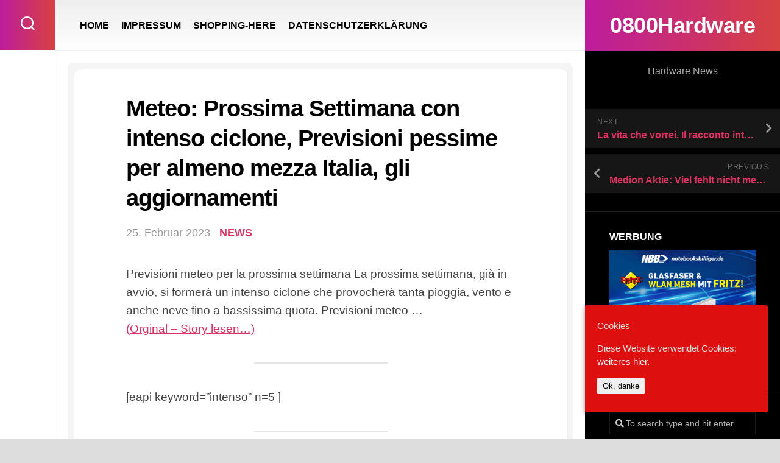

--- FILE ---
content_type: text/html; charset=UTF-8
request_url: http://0800hardware.de/meteo-prossima-settimana-con-intenso-ciclone-previsioni-pessime-per-almeno-mezza-italia-gli-aggiornamenti/
body_size: 13180
content:
<!DOCTYPE html> 
<html class="no-js" lang="de-DE">

<head>
	<meta charset="UTF-8">
	<meta name="viewport" content="width=device-width, initial-scale=1.0">
	<link rel="profile" href="http://gmpg.org/xfn/11">
		
	<title>Meteo: Prossima Settimana con intenso ciclone, Previsioni pessime per almeno mezza Italia, gli aggiornamenti &#8211; 0800Hardware</title>
<meta name='robots' content='max-image-preview:large' />
<script>document.documentElement.className = document.documentElement.className.replace("no-js","js");</script>
<link rel="alternate" type="application/rss+xml" title="0800Hardware &raquo; Feed" href="http://0800hardware.de/feed/" />
<script type="text/javascript">
/* <![CDATA[ */
window._wpemojiSettings = {"baseUrl":"https:\/\/s.w.org\/images\/core\/emoji\/14.0.0\/72x72\/","ext":".png","svgUrl":"https:\/\/s.w.org\/images\/core\/emoji\/14.0.0\/svg\/","svgExt":".svg","source":{"concatemoji":"http:\/\/0800hardware.de\/wp-includes\/js\/wp-emoji-release.min.js?ver=6.4.3"}};
/*! This file is auto-generated */
!function(i,n){var o,s,e;function c(e){try{var t={supportTests:e,timestamp:(new Date).valueOf()};sessionStorage.setItem(o,JSON.stringify(t))}catch(e){}}function p(e,t,n){e.clearRect(0,0,e.canvas.width,e.canvas.height),e.fillText(t,0,0);var t=new Uint32Array(e.getImageData(0,0,e.canvas.width,e.canvas.height).data),r=(e.clearRect(0,0,e.canvas.width,e.canvas.height),e.fillText(n,0,0),new Uint32Array(e.getImageData(0,0,e.canvas.width,e.canvas.height).data));return t.every(function(e,t){return e===r[t]})}function u(e,t,n){switch(t){case"flag":return n(e,"\ud83c\udff3\ufe0f\u200d\u26a7\ufe0f","\ud83c\udff3\ufe0f\u200b\u26a7\ufe0f")?!1:!n(e,"\ud83c\uddfa\ud83c\uddf3","\ud83c\uddfa\u200b\ud83c\uddf3")&&!n(e,"\ud83c\udff4\udb40\udc67\udb40\udc62\udb40\udc65\udb40\udc6e\udb40\udc67\udb40\udc7f","\ud83c\udff4\u200b\udb40\udc67\u200b\udb40\udc62\u200b\udb40\udc65\u200b\udb40\udc6e\u200b\udb40\udc67\u200b\udb40\udc7f");case"emoji":return!n(e,"\ud83e\udef1\ud83c\udffb\u200d\ud83e\udef2\ud83c\udfff","\ud83e\udef1\ud83c\udffb\u200b\ud83e\udef2\ud83c\udfff")}return!1}function f(e,t,n){var r="undefined"!=typeof WorkerGlobalScope&&self instanceof WorkerGlobalScope?new OffscreenCanvas(300,150):i.createElement("canvas"),a=r.getContext("2d",{willReadFrequently:!0}),o=(a.textBaseline="top",a.font="600 32px Arial",{});return e.forEach(function(e){o[e]=t(a,e,n)}),o}function t(e){var t=i.createElement("script");t.src=e,t.defer=!0,i.head.appendChild(t)}"undefined"!=typeof Promise&&(o="wpEmojiSettingsSupports",s=["flag","emoji"],n.supports={everything:!0,everythingExceptFlag:!0},e=new Promise(function(e){i.addEventListener("DOMContentLoaded",e,{once:!0})}),new Promise(function(t){var n=function(){try{var e=JSON.parse(sessionStorage.getItem(o));if("object"==typeof e&&"number"==typeof e.timestamp&&(new Date).valueOf()<e.timestamp+604800&&"object"==typeof e.supportTests)return e.supportTests}catch(e){}return null}();if(!n){if("undefined"!=typeof Worker&&"undefined"!=typeof OffscreenCanvas&&"undefined"!=typeof URL&&URL.createObjectURL&&"undefined"!=typeof Blob)try{var e="postMessage("+f.toString()+"("+[JSON.stringify(s),u.toString(),p.toString()].join(",")+"));",r=new Blob([e],{type:"text/javascript"}),a=new Worker(URL.createObjectURL(r),{name:"wpTestEmojiSupports"});return void(a.onmessage=function(e){c(n=e.data),a.terminate(),t(n)})}catch(e){}c(n=f(s,u,p))}t(n)}).then(function(e){for(var t in e)n.supports[t]=e[t],n.supports.everything=n.supports.everything&&n.supports[t],"flag"!==t&&(n.supports.everythingExceptFlag=n.supports.everythingExceptFlag&&n.supports[t]);n.supports.everythingExceptFlag=n.supports.everythingExceptFlag&&!n.supports.flag,n.DOMReady=!1,n.readyCallback=function(){n.DOMReady=!0}}).then(function(){return e}).then(function(){var e;n.supports.everything||(n.readyCallback(),(e=n.source||{}).concatemoji?t(e.concatemoji):e.wpemoji&&e.twemoji&&(t(e.twemoji),t(e.wpemoji)))}))}((window,document),window._wpemojiSettings);
/* ]]> */
</script>
<link rel='stylesheet' id='dashicons-css' href='http://0800hardware.de/wp-includes/css/dashicons.min.css?ver=6.4.3' type='text/css' media='all' />
<link rel='stylesheet' id='thickbox-css' href='http://0800hardware.de/wp-includes/js/thickbox/thickbox.css?ver=6.4.3' type='text/css' media='all' />
<link rel='stylesheet' id='farbtastic-css' href='http://0800hardware.de/wp-admin/css/farbtastic.min.css?ver=1.3u1' type='text/css' media='all' />
<style id='wp-emoji-styles-inline-css' type='text/css'>

	img.wp-smiley, img.emoji {
		display: inline !important;
		border: none !important;
		box-shadow: none !important;
		height: 1em !important;
		width: 1em !important;
		margin: 0 0.07em !important;
		vertical-align: -0.1em !important;
		background: none !important;
		padding: 0 !important;
	}
</style>
<link rel='stylesheet' id='wp-block-library-css' href='http://0800hardware.de/wp-includes/css/dist/block-library/style.min.css?ver=6.4.3' type='text/css' media='all' />
<style id='classic-theme-styles-inline-css' type='text/css'>
/*! This file is auto-generated */
.wp-block-button__link{color:#fff;background-color:#32373c;border-radius:9999px;box-shadow:none;text-decoration:none;padding:calc(.667em + 2px) calc(1.333em + 2px);font-size:1.125em}.wp-block-file__button{background:#32373c;color:#fff;text-decoration:none}
</style>
<style id='global-styles-inline-css' type='text/css'>
body{--wp--preset--color--black: #000000;--wp--preset--color--cyan-bluish-gray: #abb8c3;--wp--preset--color--white: #ffffff;--wp--preset--color--pale-pink: #f78da7;--wp--preset--color--vivid-red: #cf2e2e;--wp--preset--color--luminous-vivid-orange: #ff6900;--wp--preset--color--luminous-vivid-amber: #fcb900;--wp--preset--color--light-green-cyan: #7bdcb5;--wp--preset--color--vivid-green-cyan: #00d084;--wp--preset--color--pale-cyan-blue: #8ed1fc;--wp--preset--color--vivid-cyan-blue: #0693e3;--wp--preset--color--vivid-purple: #9b51e0;--wp--preset--gradient--vivid-cyan-blue-to-vivid-purple: linear-gradient(135deg,rgba(6,147,227,1) 0%,rgb(155,81,224) 100%);--wp--preset--gradient--light-green-cyan-to-vivid-green-cyan: linear-gradient(135deg,rgb(122,220,180) 0%,rgb(0,208,130) 100%);--wp--preset--gradient--luminous-vivid-amber-to-luminous-vivid-orange: linear-gradient(135deg,rgba(252,185,0,1) 0%,rgba(255,105,0,1) 100%);--wp--preset--gradient--luminous-vivid-orange-to-vivid-red: linear-gradient(135deg,rgba(255,105,0,1) 0%,rgb(207,46,46) 100%);--wp--preset--gradient--very-light-gray-to-cyan-bluish-gray: linear-gradient(135deg,rgb(238,238,238) 0%,rgb(169,184,195) 100%);--wp--preset--gradient--cool-to-warm-spectrum: linear-gradient(135deg,rgb(74,234,220) 0%,rgb(151,120,209) 20%,rgb(207,42,186) 40%,rgb(238,44,130) 60%,rgb(251,105,98) 80%,rgb(254,248,76) 100%);--wp--preset--gradient--blush-light-purple: linear-gradient(135deg,rgb(255,206,236) 0%,rgb(152,150,240) 100%);--wp--preset--gradient--blush-bordeaux: linear-gradient(135deg,rgb(254,205,165) 0%,rgb(254,45,45) 50%,rgb(107,0,62) 100%);--wp--preset--gradient--luminous-dusk: linear-gradient(135deg,rgb(255,203,112) 0%,rgb(199,81,192) 50%,rgb(65,88,208) 100%);--wp--preset--gradient--pale-ocean: linear-gradient(135deg,rgb(255,245,203) 0%,rgb(182,227,212) 50%,rgb(51,167,181) 100%);--wp--preset--gradient--electric-grass: linear-gradient(135deg,rgb(202,248,128) 0%,rgb(113,206,126) 100%);--wp--preset--gradient--midnight: linear-gradient(135deg,rgb(2,3,129) 0%,rgb(40,116,252) 100%);--wp--preset--font-size--small: 13px;--wp--preset--font-size--medium: 20px;--wp--preset--font-size--large: 36px;--wp--preset--font-size--x-large: 42px;--wp--preset--spacing--20: 0.44rem;--wp--preset--spacing--30: 0.67rem;--wp--preset--spacing--40: 1rem;--wp--preset--spacing--50: 1.5rem;--wp--preset--spacing--60: 2.25rem;--wp--preset--spacing--70: 3.38rem;--wp--preset--spacing--80: 5.06rem;--wp--preset--shadow--natural: 6px 6px 9px rgba(0, 0, 0, 0.2);--wp--preset--shadow--deep: 12px 12px 50px rgba(0, 0, 0, 0.4);--wp--preset--shadow--sharp: 6px 6px 0px rgba(0, 0, 0, 0.2);--wp--preset--shadow--outlined: 6px 6px 0px -3px rgba(255, 255, 255, 1), 6px 6px rgba(0, 0, 0, 1);--wp--preset--shadow--crisp: 6px 6px 0px rgba(0, 0, 0, 1);}:where(.is-layout-flex){gap: 0.5em;}:where(.is-layout-grid){gap: 0.5em;}body .is-layout-flow > .alignleft{float: left;margin-inline-start: 0;margin-inline-end: 2em;}body .is-layout-flow > .alignright{float: right;margin-inline-start: 2em;margin-inline-end: 0;}body .is-layout-flow > .aligncenter{margin-left: auto !important;margin-right: auto !important;}body .is-layout-constrained > .alignleft{float: left;margin-inline-start: 0;margin-inline-end: 2em;}body .is-layout-constrained > .alignright{float: right;margin-inline-start: 2em;margin-inline-end: 0;}body .is-layout-constrained > .aligncenter{margin-left: auto !important;margin-right: auto !important;}body .is-layout-constrained > :where(:not(.alignleft):not(.alignright):not(.alignfull)){max-width: var(--wp--style--global--content-size);margin-left: auto !important;margin-right: auto !important;}body .is-layout-constrained > .alignwide{max-width: var(--wp--style--global--wide-size);}body .is-layout-flex{display: flex;}body .is-layout-flex{flex-wrap: wrap;align-items: center;}body .is-layout-flex > *{margin: 0;}body .is-layout-grid{display: grid;}body .is-layout-grid > *{margin: 0;}:where(.wp-block-columns.is-layout-flex){gap: 2em;}:where(.wp-block-columns.is-layout-grid){gap: 2em;}:where(.wp-block-post-template.is-layout-flex){gap: 1.25em;}:where(.wp-block-post-template.is-layout-grid){gap: 1.25em;}.has-black-color{color: var(--wp--preset--color--black) !important;}.has-cyan-bluish-gray-color{color: var(--wp--preset--color--cyan-bluish-gray) !important;}.has-white-color{color: var(--wp--preset--color--white) !important;}.has-pale-pink-color{color: var(--wp--preset--color--pale-pink) !important;}.has-vivid-red-color{color: var(--wp--preset--color--vivid-red) !important;}.has-luminous-vivid-orange-color{color: var(--wp--preset--color--luminous-vivid-orange) !important;}.has-luminous-vivid-amber-color{color: var(--wp--preset--color--luminous-vivid-amber) !important;}.has-light-green-cyan-color{color: var(--wp--preset--color--light-green-cyan) !important;}.has-vivid-green-cyan-color{color: var(--wp--preset--color--vivid-green-cyan) !important;}.has-pale-cyan-blue-color{color: var(--wp--preset--color--pale-cyan-blue) !important;}.has-vivid-cyan-blue-color{color: var(--wp--preset--color--vivid-cyan-blue) !important;}.has-vivid-purple-color{color: var(--wp--preset--color--vivid-purple) !important;}.has-black-background-color{background-color: var(--wp--preset--color--black) !important;}.has-cyan-bluish-gray-background-color{background-color: var(--wp--preset--color--cyan-bluish-gray) !important;}.has-white-background-color{background-color: var(--wp--preset--color--white) !important;}.has-pale-pink-background-color{background-color: var(--wp--preset--color--pale-pink) !important;}.has-vivid-red-background-color{background-color: var(--wp--preset--color--vivid-red) !important;}.has-luminous-vivid-orange-background-color{background-color: var(--wp--preset--color--luminous-vivid-orange) !important;}.has-luminous-vivid-amber-background-color{background-color: var(--wp--preset--color--luminous-vivid-amber) !important;}.has-light-green-cyan-background-color{background-color: var(--wp--preset--color--light-green-cyan) !important;}.has-vivid-green-cyan-background-color{background-color: var(--wp--preset--color--vivid-green-cyan) !important;}.has-pale-cyan-blue-background-color{background-color: var(--wp--preset--color--pale-cyan-blue) !important;}.has-vivid-cyan-blue-background-color{background-color: var(--wp--preset--color--vivid-cyan-blue) !important;}.has-vivid-purple-background-color{background-color: var(--wp--preset--color--vivid-purple) !important;}.has-black-border-color{border-color: var(--wp--preset--color--black) !important;}.has-cyan-bluish-gray-border-color{border-color: var(--wp--preset--color--cyan-bluish-gray) !important;}.has-white-border-color{border-color: var(--wp--preset--color--white) !important;}.has-pale-pink-border-color{border-color: var(--wp--preset--color--pale-pink) !important;}.has-vivid-red-border-color{border-color: var(--wp--preset--color--vivid-red) !important;}.has-luminous-vivid-orange-border-color{border-color: var(--wp--preset--color--luminous-vivid-orange) !important;}.has-luminous-vivid-amber-border-color{border-color: var(--wp--preset--color--luminous-vivid-amber) !important;}.has-light-green-cyan-border-color{border-color: var(--wp--preset--color--light-green-cyan) !important;}.has-vivid-green-cyan-border-color{border-color: var(--wp--preset--color--vivid-green-cyan) !important;}.has-pale-cyan-blue-border-color{border-color: var(--wp--preset--color--pale-cyan-blue) !important;}.has-vivid-cyan-blue-border-color{border-color: var(--wp--preset--color--vivid-cyan-blue) !important;}.has-vivid-purple-border-color{border-color: var(--wp--preset--color--vivid-purple) !important;}.has-vivid-cyan-blue-to-vivid-purple-gradient-background{background: var(--wp--preset--gradient--vivid-cyan-blue-to-vivid-purple) !important;}.has-light-green-cyan-to-vivid-green-cyan-gradient-background{background: var(--wp--preset--gradient--light-green-cyan-to-vivid-green-cyan) !important;}.has-luminous-vivid-amber-to-luminous-vivid-orange-gradient-background{background: var(--wp--preset--gradient--luminous-vivid-amber-to-luminous-vivid-orange) !important;}.has-luminous-vivid-orange-to-vivid-red-gradient-background{background: var(--wp--preset--gradient--luminous-vivid-orange-to-vivid-red) !important;}.has-very-light-gray-to-cyan-bluish-gray-gradient-background{background: var(--wp--preset--gradient--very-light-gray-to-cyan-bluish-gray) !important;}.has-cool-to-warm-spectrum-gradient-background{background: var(--wp--preset--gradient--cool-to-warm-spectrum) !important;}.has-blush-light-purple-gradient-background{background: var(--wp--preset--gradient--blush-light-purple) !important;}.has-blush-bordeaux-gradient-background{background: var(--wp--preset--gradient--blush-bordeaux) !important;}.has-luminous-dusk-gradient-background{background: var(--wp--preset--gradient--luminous-dusk) !important;}.has-pale-ocean-gradient-background{background: var(--wp--preset--gradient--pale-ocean) !important;}.has-electric-grass-gradient-background{background: var(--wp--preset--gradient--electric-grass) !important;}.has-midnight-gradient-background{background: var(--wp--preset--gradient--midnight) !important;}.has-small-font-size{font-size: var(--wp--preset--font-size--small) !important;}.has-medium-font-size{font-size: var(--wp--preset--font-size--medium) !important;}.has-large-font-size{font-size: var(--wp--preset--font-size--large) !important;}.has-x-large-font-size{font-size: var(--wp--preset--font-size--x-large) !important;}
.wp-block-navigation a:where(:not(.wp-element-button)){color: inherit;}
:where(.wp-block-post-template.is-layout-flex){gap: 1.25em;}:where(.wp-block-post-template.is-layout-grid){gap: 1.25em;}
:where(.wp-block-columns.is-layout-flex){gap: 2em;}:where(.wp-block-columns.is-layout-grid){gap: 2em;}
.wp-block-pullquote{font-size: 1.5em;line-height: 1.6;}
</style>
<link rel='stylesheet' id='aucomz11-css' href='http://0800hardware.de/wp-content/plugins/aucomz11/style.css?ver=1.1' type='text/css' media='all' />
<link rel='stylesheet' id='aucomz11_scrollbar-css' href='http://0800hardware.de/wp-content/plugins/aucomz11/js/scrollbar/jquery.mCustomScrollbar.css?ver=6.4.3' type='text/css' media='all' />
<link rel='stylesheet' id='cookie-consent-style-css' href='http://0800hardware.de/wp-content/plugins/uk-cookie-consent/assets/css/style.css?ver=6.4.3' type='text/css' media='all' />
<link rel='stylesheet' id='motioner-style-css' href='http://0800hardware.de/wp-content/themes/motioner/style.css?ver=6.4.3' type='text/css' media='all' />
<style id='motioner-style-inline-css' type='text/css'>
body { font-family: "Roboto", Arial, sans-serif; }
.boxed #wrapper { max-width: 1540px; }

.content-inner > article,
.front-widgets { max-width: 1135px; }
				

</style>
<link rel='stylesheet' id='motioner-responsive-css' href='http://0800hardware.de/wp-content/themes/motioner/responsive.css?ver=6.4.3' type='text/css' media='all' />
<link rel='stylesheet' id='motioner-font-awesome-css' href='http://0800hardware.de/wp-content/themes/motioner/fonts/all.min.css?ver=6.4.3' type='text/css' media='all' />
<script type="text/javascript" src="http://0800hardware.de/wp-includes/js/jquery/jquery.min.js?ver=3.7.1" id="jquery-core-js"></script>
<script type="text/javascript" src="http://0800hardware.de/wp-includes/js/jquery/jquery-migrate.min.js?ver=3.4.1" id="jquery-migrate-js"></script>
<script type="text/javascript" src="http://0800hardware.de/wp-includes/js/jquery/ui/core.min.js?ver=1.13.2" id="jquery-ui-core-js"></script>
<script type="text/javascript" src="http://0800hardware.de/wp-content/plugins/aucomz11/js/scrollbar/jquery.mousewheel.min.js?ver=6.4.3" id="jquery-mousewheel-js"></script>
<script type="text/javascript" src="http://0800hardware.de/wp-content/plugins/aucomz11/js/scrollbar/jquery.mCustomScrollbar.min.js?ver=6.4.3" id="jquery-mCustomScrollbar-js"></script>
<script type="text/javascript" src="http://0800hardware.de/wp-content/themes/motioner/js/slick.min.js?ver=6.4.3" id="motioner-slick-js"></script>
<link rel="https://api.w.org/" href="http://0800hardware.de/wp-json/" /><link rel="alternate" type="application/json" href="http://0800hardware.de/wp-json/wp/v2/posts/107203" /><link rel="EditURI" type="application/rsd+xml" title="RSD" href="http://0800hardware.de/xmlrpc.php?rsd" />
<meta name="generator" content="WordPress 6.4.3" />
<link rel="canonical" href="http://0800hardware.de/meteo-prossima-settimana-con-intenso-ciclone-previsioni-pessime-per-almeno-mezza-italia-gli-aggiornamenti/" />
<link rel='shortlink' href='http://0800hardware.de/?p=107203' />
<link rel="alternate" type="application/json+oembed" href="http://0800hardware.de/wp-json/oembed/1.0/embed?url=http%3A%2F%2F0800hardware.de%2Fmeteo-prossima-settimana-con-intenso-ciclone-previsioni-pessime-per-almeno-mezza-italia-gli-aggiornamenti%2F" />
<link rel="alternate" type="text/xml+oembed" href="http://0800hardware.de/wp-json/oembed/1.0/embed?url=http%3A%2F%2F0800hardware.de%2Fmeteo-prossima-settimana-con-intenso-ciclone-previsioni-pessime-per-almeno-mezza-italia-gli-aggiornamenti%2F&#038;format=xml" />
    
    <style>
        .importazon-ctasection {
            margin:35px auto 20px !important;
            max-width:95%;
            background:#f5f5f5;
            border:1px solid #f0f0f0;
            border-radius:10px;
            padding:20px 20px 10px;
        }
        .importazon-featuresection {
            margin-top: 30px !important;
            margin-bottom: 50px !important;
        }
        .importazon-imgsection {
            float: left;
            width:30%;
            margin:0 15px 15px 0 !important;
            border-radius:10px;
            border:1px solid #dedede;
            background:#fff;
            padding: 10px 5px;
            text-align: center;
        }
        .importazon-infosection {
            float: left;
            width:65%;
        }
        .importazon-inimgsection {
            margin-top: 30px !important;
            margin-bottom: 35px !important;
        }
        .importazon-inimgsection img {
            max-width: 500px;
            border:1px solid #f0f0f0;
            border-radius:10px;
            padding:10px;
            background:#fff;
        }
        .importazon-cta-title{
            font-size:18px;
            font-weight:bold;
            margin-bottom:15px;
        }
        .importazon-review-title {
            font-size:14px;
        }
        .importazon-cta-price{
            font-size:18px;
            font-weight:bold;
            color:#F15025;
        }
        .importazon-cta-thumb {
            max-width:95%;
            max-height:200px;
            
        }
        .importazon-buybtn {
            max-width:210px;
            margin-top:20px;
        }
    </style>

    <style id="ctcc-css" type="text/css" media="screen">
				#catapult-cookie-bar {
					box-sizing: border-box;
					max-height: 0;
					opacity: 0;
					z-index: 99999;
					overflow: hidden;
					color: #ddd;
					position: fixed;
					right: 20px;
					bottom: 6%;
					width: 300px;
					background-color: #dd0f0f;
				}
				#catapult-cookie-bar a {
					color: #fff;
				}
				#catapult-cookie-bar .x_close span {
					background-color: ;
				}
				button#catapultCookie {
					background:;
					color: ;
					border: 0; padding: 6px 9px; border-radius: 3px;
				}
				#catapult-cookie-bar h3 {
					color: #ddd;
				}
				.has-cookie-bar #catapult-cookie-bar {
					opacity: 1;
					max-height: 999px;
					min-height: 30px;
				}</style><!-- Analytics by WP-Statistics v12.6.5 - https://wp-statistics.com/ -->
<style id="kirki-inline-styles"></style></head>

<body class="post-template-default single single-post postid-107203 single-format-standard ctcc-exclude-AF ctcc-exclude-AN ctcc-exclude-AS ctcc-exclude-NA ctcc-exclude-OC ctcc-exclude-SA col-2cl boxed logged-out">


<a class="skip-link screen-reader-text" href="#page">Skip to content</a>

<div id="wrapper">
	
		
	<div id="wrapper-inner">
	
		<header id="header">
			
			<p class="site-title"><a href="http://0800hardware.de/" rel="home">0800Hardware</a></p>
							<p class="site-description">Hardware News</p>
			
			<div id="move-sidebar-header"></div>
			
	<div class="sidebar s1 dark">
		
		<div class="sidebar-content">

						
				<ul class="post-nav group">
		<li class="next"><a href="http://0800hardware.de/la-vita-che-vorrei-il-racconto-intenso-di-una-studentessa-delliran-occidentale/" rel="next"><i class="fas fa-chevron-right"></i><strong>Next</strong> <span>La vita che vorrei. Il racconto intenso di una studentessa dell&#8217;Iran occidentale</span></a></li>
		<li class="previous"><a href="https://www.aktiencheck.de/news/Artikel-Medion_Aktie_Viel_fehlt_nicht_mehr-15335501" rel="prev"><i class="fas fa-chevron-left"></i><strong>Previous</strong> <span>Medion Aktie: Viel fehlt nicht mehr!</span></a></li>
	</ul>

			<div id="execphp-2" class="widget widget_execphp"><h3 class="group"><span>WERBUNG</span></h3>			<div class="execphpwidget"><a rel="sponsored" href="https://www.awin1.com/cread.php?s=3709903&v=11348&q=346145&r=394547">
    <img src="https://www.awin1.com/cshow.php?s=3709903&v=11348&q=346145&r=394547" border="0">
</a>

<!-- END ADVERTISER: notebooksbilliger DE/AT from awin.com -->
</div>
		</div><div id="search-2" class="widget widget_search"><form method="get" class="searchform themeform" action="http://0800hardware.de/">
	<div>
		<input type="text" class="search" name="s" onblur="if(this.value=='')this.value='To search type and hit enter';" onfocus="if(this.value=='To search type and hit enter')this.value='';" value="To search type and hit enter" />
	</div>
</form></div><div id="categories-2" class="widget widget_categories"><h3 class="group"><span>Kategorien</span></h3>
			<ul>
					<li class="cat-item cat-item-50"><a href="http://0800hardware.de/category/2-in-1/">2-IN-1</a>
</li>
	<li class="cat-item cat-item-71"><a href="http://0800hardware.de/category/3d-druck/">3D DRUCK</a>
</li>
	<li class="cat-item cat-item-43"><a href="http://0800hardware.de/category/amd-cpu/">AMD CPU</a>
</li>
	<li class="cat-item cat-item-97"><a href="http://0800hardware.de/category/apple/">APPLE</a>
</li>
	<li class="cat-item cat-item-64"><a href="http://0800hardware.de/category/arm-cpu/">ARM CPU</a>
</li>
	<li class="cat-item cat-item-106"><a href="http://0800hardware.de/category/esp-modul/">ESP-MODUL</a>
</li>
	<li class="cat-item cat-item-67"><a href="http://0800hardware.de/category/graphic-card/">GRAPHIC CARD</a>
</li>
	<li class="cat-item cat-item-36"><a href="http://0800hardware.de/category/intel-cpu/">INTEL CPU</a>
</li>
	<li class="cat-item cat-item-134"><a href="http://0800hardware.de/category/mainboard/">MAINBOARD</a>
</li>
	<li class="cat-item cat-item-49"><a href="http://0800hardware.de/category/microsoft/">MICROSOFT</a>
</li>
	<li class="cat-item cat-item-137"><a href="http://0800hardware.de/category/nas/">NAS</a>
</li>
	<li class="cat-item cat-item-1"><a href="http://0800hardware.de/category/news/">NEWS</a>
</li>
	<li class="cat-item cat-item-76"><a href="http://0800hardware.de/category/notebook/">NOTEBOOK</a>
</li>
	<li class="cat-item cat-item-101"><a href="http://0800hardware.de/category/shopping/">SHOPPING</a>
</li>
			</ul>

			</div>
		<div id="recent-posts-2" class="widget widget_recent_entries">
		<h3 class="group"><span>Neueste Beiträge</span></h3>
		<ul>
											<li>
					<a href="https://www.gamereactor.fr/nous-avons-parcouru-les-derniers-ordinateurs-portables-de-msi-au-ces-2022203/">Nous avons parcouru les derniers ordinateurs portables de MSI au CES.</a>
											<span class="post-date">21. Januar 2026</span>
									</li>
											<li>
					<a href="https://www.cowcotland.com/articles/4859/souris-msi-versa-pro-wireless-chargee-en-fonctionnalites.html">Souris MSI Versa Pro Wireless, chargée en fonctionnalités</a>
											<span class="post-date">21. Januar 2026</span>
									</li>
											<li>
					<a href="https://hardwareand.co/actualites/breves/les-amd-adrenalin-de-janvier-2026-sont-la-ainsi-que-l-amd-ai-bundle">Les AMD Adrenalin de janvier 2026 sont là, ainsi que l&#8217;AMD AI Bundle</a>
											<span class="post-date">21. Januar 2026</span>
									</li>
											<li>
					<a href="http://0800hardware.de/die-beste-usb-ssd-lacie-rugged-ssd4-2tb-im-test/">Die beste USB-SSD: LaCie Rugged SSD4 2TB im Test</a>
											<span class="post-date">21. Januar 2026</span>
									</li>
											<li>
					<a href="https://www.msn.com/fr-fr/actualite/technologie-et-sciences/drones-de-surface-arm%C3%A9s-la-france-teste-ses-premiers-prototypes-pour-prot%C3%A9ger-la-marine-nationale/ar-AA1UEWun">Drones de surface armés : la France teste ses premiers prototypes pour protéger la Marine nationale</a>
											<span class="post-date">21. Januar 2026</span>
									</li>
											<li>
					<a href="https://www.lesechos.fr/pme-regions/grand-est/literie-diroy-va-doubler-la-surface-de-son-usine-2210472">Literie : Diroy va doubler la surface de son usine</a>
											<span class="post-date">21. Januar 2026</span>
									</li>
											<li>
					<a href="https://www.bfmtv.com/tech/intelligence-artificielle/course-a-l-ia-le-patron-de-nvidia-assure-qu-il-faudra-encore-depenser-des-milliers-de-milliards-de-dollars-pour-creer-le-plus-vaste-deploiement-d-infrastructures-de-l-histoire-humaine_AD-202601210634.html">Course à l’IA: le patron de Nvidia assure qu’il faudra encore dépenser des &#8220;milliers de milliards de dollars&#8221; pour créer &#8220;le plus vaste déploiement d’infrastructures &#8230;</a>
											<span class="post-date">21. Januar 2026</span>
									</li>
											<li>
					<a href="https://www.journaldugeek.com/bon-plan/ryzen-7-7700-de-329-e-a-seulement-166-e-chute-de-prix-folle-sur-ce-processeur-amd/">Ryzen 7 7700 : de 329 € à seulement 166 €, forte baisse de prix sur le processeur AMD ⚡️</a>
											<span class="post-date">21. Januar 2026</span>
									</li>
											<li>
					<a href="https://www.jeuxvideo.com/news/2057932/soldes-pc-portable-gamer-30-sur-cette-machine-lenovo-equipee-d-une-rtx-5060-et-de-windows-11.htm">Soldes PC portable gamer : -30% sur cette machine Lenovo équipée d&#8217;une RTX 5060 et de Windows 11</a>
											<span class="post-date">21. Januar 2026</span>
									</li>
											<li>
					<a href="https://www.lesnumeriques.com/ordinateur-portable/bon-plan-ce-pc-portable-lenovo-ideapad-slim-3-a-moins-de-200-est-parfait-pour-un-usage-basique-n250204.html">Bon plan &#8211; Ce PC portable Lenovo IdeaPad Slim 3 à moins de 200 € est parfait pour un usage basique</a>
											<span class="post-date">21. Januar 2026</span>
									</li>
											<li>
					<a href="https://www.lesnumeriques.com/ordinateur-portable/lenovo-thinkbook-plus-gen-6-rollable-p77006/test.html">Test Lenovo ThinkBook Rollable : l’écran qui s’étire est bluffant, son prix tout autant</a>
											<span class="post-date">21. Januar 2026</span>
									</li>
											<li>
					<a href="https://www.solutions-numeriques.com/stockage-dell-renforce-powerstore-et-joue-la-carte-de-la-densite-dans-un-marche-sous-tension/">Stockage : Dell renforce PowerStore et joue la carte de la densité dans un marché sous tension</a>
											<span class="post-date">21. Januar 2026</span>
									</li>
					</ul>

		</div><div id="tag_cloud-2" class="widget widget_tag_cloud"><h3 class="group"><span>Schlagwörter</span></h3><div class="tagcloud"><a href="http://0800hardware.de/tag/3d/" class="tag-cloud-link tag-link-93 tag-link-position-1" style="font-size: 8pt;" aria-label="3D (4.778 Einträge)">3D</a>
<a href="http://0800hardware.de/tag/a6/" class="tag-cloud-link tag-link-44 tag-link-position-2" style="font-size: 15.913043478261pt;" aria-label="a6 (8.747 Einträge)">a6</a>
<a href="http://0800hardware.de/tag/a8/" class="tag-cloud-link tag-link-45 tag-link-position-3" style="font-size: 15.913043478261pt;" aria-label="a8 (8.747 Einträge)">a8</a>
<a href="http://0800hardware.de/tag/a10/" class="tag-cloud-link tag-link-46 tag-link-position-4" style="font-size: 15.913043478261pt;" aria-label="a10 (8.747 Einträge)">a10</a>
<a href="http://0800hardware.de/tag/a12/" class="tag-cloud-link tag-link-47 tag-link-position-5" style="font-size: 15.913043478261pt;" aria-label="a12 (8.747 Einträge)">a12</a>
<a href="http://0800hardware.de/tag/amd/" class="tag-cloud-link tag-link-9 tag-link-position-6" style="font-size: 15.913043478261pt;" aria-label="amd (8.747 Einträge)">amd</a>
<a href="http://0800hardware.de/tag/anycubic/" class="tag-cloud-link tag-link-83 tag-link-position-7" style="font-size: 8pt;" aria-label="ANYCUBIC (4.778 Einträge)">ANYCUBIC</a>
<a href="http://0800hardware.de/tag/apple/" class="tag-cloud-link tag-link-20 tag-link-position-8" style="font-size: 22pt;" aria-label="apple (13.942 Einträge)">apple</a>
<a href="http://0800hardware.de/tag/apple-m1/" class="tag-cloud-link tag-link-98 tag-link-position-9" style="font-size: 12.869565217391pt;" aria-label="apple m1 (6.909 Einträge)">apple m1</a>
<a href="http://0800hardware.de/tag/arm/" class="tag-cloud-link tag-link-15 tag-link-position-10" style="font-size: 11.652173913043pt;" aria-label="arm (6.238 Einträge)">arm</a>
<a href="http://0800hardware.de/tag/asus-rog/" class="tag-cloud-link tag-link-73 tag-link-position-11" style="font-size: 21.695652173913pt;" aria-label="asus rog (13.407 Einträge)">asus rog</a>
<a href="http://0800hardware.de/tag/atom/" class="tag-cloud-link tag-link-63 tag-link-position-12" style="font-size: 21.391304347826pt;" aria-label="atom (13.140 Einträge)">atom</a>
<a href="http://0800hardware.de/tag/bresser/" class="tag-cloud-link tag-link-88 tag-link-position-13" style="font-size: 8pt;" aria-label="Bresser (4.778 Einträge)">Bresser</a>
<a href="http://0800hardware.de/tag/comgrow/" class="tag-cloud-link tag-link-86 tag-link-position-14" style="font-size: 8pt;" aria-label="Comgrow (4.778 Einträge)">Comgrow</a>
<a href="http://0800hardware.de/tag/elegoo/" class="tag-cloud-link tag-link-84 tag-link-position-15" style="font-size: 8pt;" aria-label="ELEGOO (4.778 Einträge)">ELEGOO</a>
<a href="http://0800hardware.de/tag/geeetech/" class="tag-cloud-link tag-link-87 tag-link-position-16" style="font-size: 8pt;" aria-label="GEEETECH (4.778 Einträge)">GEEETECH</a>
<a href="http://0800hardware.de/tag/geforce/" class="tag-cloud-link tag-link-68 tag-link-position-17" style="font-size: 21.695652173913pt;" aria-label="geforce (13.394 Einträge)">geforce</a>
<a href="http://0800hardware.de/tag/i3/" class="tag-cloud-link tag-link-37 tag-link-position-18" style="font-size: 21.391304347826pt;" aria-label="i3 (13.140 Einträge)">i3</a>
<a href="http://0800hardware.de/tag/i5/" class="tag-cloud-link tag-link-38 tag-link-position-19" style="font-size: 21.391304347826pt;" aria-label="i5 (13.140 Einträge)">i5</a>
<a href="http://0800hardware.de/tag/i7/" class="tag-cloud-link tag-link-39 tag-link-position-20" style="font-size: 21.391304347826pt;" aria-label="i7 (13.140 Einträge)">i7</a>
<a href="http://0800hardware.de/tag/intel/" class="tag-cloud-link tag-link-8 tag-link-position-21" style="font-size: 21.391304347826pt;" aria-label="intel (13.162 Einträge)">intel</a>
<a href="http://0800hardware.de/tag/ipad/" class="tag-cloud-link tag-link-100 tag-link-position-22" style="font-size: 12.869565217391pt;" aria-label="ipad (6.909 Einträge)">ipad</a>
<a href="http://0800hardware.de/tag/kaby-lake/" class="tag-cloud-link tag-link-51 tag-link-position-23" style="font-size: 21.391304347826pt;" aria-label="kaby lake (13.140 Einträge)">kaby lake</a>
<a href="http://0800hardware.de/tag/lenovo/" class="tag-cloud-link tag-link-7 tag-link-position-24" style="font-size: 11.347826086957pt;" aria-label="lenovo (6.215 Einträge)">lenovo</a>
<a href="http://0800hardware.de/tag/m3/" class="tag-cloud-link tag-link-40 tag-link-position-25" style="font-size: 21.391304347826pt;" aria-label="m3 (13.140 Einträge)">m3</a>
<a href="http://0800hardware.de/tag/m5/" class="tag-cloud-link tag-link-41 tag-link-position-26" style="font-size: 21.391304347826pt;" aria-label="m5 (13.140 Einträge)">m5</a>
<a href="http://0800hardware.de/tag/m7/" class="tag-cloud-link tag-link-42 tag-link-position-27" style="font-size: 21.391304347826pt;" aria-label="m7 (13.140 Einträge)">m7</a>
<a href="http://0800hardware.de/tag/macbook/" class="tag-cloud-link tag-link-19 tag-link-position-28" style="font-size: 13.173913043478pt;" aria-label="macbook (7.033 Einträge)">macbook</a>
<a href="http://0800hardware.de/tag/macbook-air/" class="tag-cloud-link tag-link-99 tag-link-position-29" style="font-size: 12.869565217391pt;" aria-label="macbook air (6.909 Einträge)">macbook air</a>
<a href="http://0800hardware.de/tag/mediatek/" class="tag-cloud-link tag-link-65 tag-link-position-30" style="font-size: 10.130434782609pt;" aria-label="mediatek (5.636 Einträge)">mediatek</a>
<a href="http://0800hardware.de/tag/miix/" class="tag-cloud-link tag-link-54 tag-link-position-31" style="font-size: 11.347826086957pt;" aria-label="miix (6.196 Einträge)">miix</a>
<a href="http://0800hardware.de/tag/mingda/" class="tag-cloud-link tag-link-92 tag-link-position-32" style="font-size: 8pt;" aria-label="MINGDA (4.778 Einträge)">MINGDA</a>
<a href="http://0800hardware.de/tag/notebook/" class="tag-cloud-link tag-link-32 tag-link-position-33" style="font-size: 11.347826086957pt;" aria-label="notebook (6.218 Einträge)">notebook</a>
<a href="http://0800hardware.de/tag/nvidia/" class="tag-cloud-link tag-link-72 tag-link-position-34" style="font-size: 21.695652173913pt;" aria-label="nvidia (13.392 Einträge)">nvidia</a>
<a href="http://0800hardware.de/tag/qualcomm/" class="tag-cloud-link tag-link-66 tag-link-position-35" style="font-size: 10.130434782609pt;" aria-label="qualcomm (5.636 Einträge)">qualcomm</a>
<a href="http://0800hardware.de/tag/radeon/" class="tag-cloud-link tag-link-69 tag-link-position-36" style="font-size: 21.695652173913pt;" aria-label="radeon (13.393 Einträge)">radeon</a>
<a href="http://0800hardware.de/tag/renoir/" class="tag-cloud-link tag-link-80 tag-link-position-37" style="font-size: 15.913043478261pt;" aria-label="renoir (8.747 Einträge)">renoir</a>
<a href="http://0800hardware.de/tag/ryzen/" class="tag-cloud-link tag-link-81 tag-link-position-38" style="font-size: 15.913043478261pt;" aria-label="ryzen (8.747 Einträge)">ryzen</a>
<a href="http://0800hardware.de/tag/smart-storage/" class="tag-cloud-link tag-link-55 tag-link-position-39" style="font-size: 11.347826086957pt;" aria-label="smart storage (6.196 Einträge)">smart storage</a>
<a href="http://0800hardware.de/tag/snapdragon/" class="tag-cloud-link tag-link-16 tag-link-position-40" style="font-size: 10.130434782609pt;" aria-label="snapdragon (5.636 Einträge)">snapdragon</a>
<a href="http://0800hardware.de/tag/tab/" class="tag-cloud-link tag-link-53 tag-link-position-41" style="font-size: 11.347826086957pt;" aria-label="tab (6.196 Einträge)">tab</a>
<a href="http://0800hardware.de/tag/tablet/" class="tag-cloud-link tag-link-33 tag-link-position-42" style="font-size: 11.347826086957pt;" aria-label="tablet (6.196 Einträge)">tablet</a>
<a href="http://0800hardware.de/tag/threadripper/" class="tag-cloud-link tag-link-82 tag-link-position-43" style="font-size: 15.913043478261pt;" aria-label="threadripper (8.747 Einträge)">threadripper</a>
<a href="http://0800hardware.de/tag/yoga/" class="tag-cloud-link tag-link-31 tag-link-position-44" style="font-size: 11.347826086957pt;" aria-label="yoga (6.196 Einträge)">yoga</a>
<a href="http://0800hardware.de/tag/zen/" class="tag-cloud-link tag-link-48 tag-link-position-45" style="font-size: 15.913043478261pt;" aria-label="zen (8.747 Einträge)">zen</a></div>
</div><div id="execphp-3" class="widget widget_execphp"><h3 class="group"><span>WERBUNG</span></h3>			<div class="execphpwidget"><a rel="sponsored" href="https://www.awin1.com/cread.php?s=3416909&v=11348&q=346151&r=394547">
    <img src="https://www.awin1.com/cshow.php?s=3416909&v=11348&q=346151&r=394547" border="0">
</a>
</div>
		</div>
		</div><!--/.sidebar-content-->
		
	</div><!--/.sidebar-->
	
			
		</header><!--/#header-->
		
		<div class="sidebar s2">
							<div class="search-trap-focus">
					<button class="toggle-search" data-target=".search-trap-focus">
						<svg class="svg-icon" id="svg-search" aria-hidden="true" role="img" focusable="false" xmlns="http://www.w3.org/2000/svg" width="23" height="23" viewBox="0 0 23 23"><path d="M38.710696,48.0601792 L43,52.3494831 L41.3494831,54 L37.0601792,49.710696 C35.2632422,51.1481185 32.9839107,52.0076499 30.5038249,52.0076499 C24.7027226,52.0076499 20,47.3049272 20,41.5038249 C20,35.7027226 24.7027226,31 30.5038249,31 C36.3049272,31 41.0076499,35.7027226 41.0076499,41.5038249 C41.0076499,43.9839107 40.1481185,46.2632422 38.710696,48.0601792 Z M36.3875844,47.1716785 C37.8030221,45.7026647 38.6734666,43.7048964 38.6734666,41.5038249 C38.6734666,36.9918565 35.0157934,33.3341833 30.5038249,33.3341833 C25.9918565,33.3341833 22.3341833,36.9918565 22.3341833,41.5038249 C22.3341833,46.0157934 25.9918565,49.6734666 30.5038249,49.6734666 C32.7048964,49.6734666 34.7026647,48.8030221 36.1716785,47.3875844 C36.2023931,47.347638 36.2360451,47.3092237 36.2726343,47.2726343 C36.3092237,47.2360451 36.347638,47.2023931 36.3875844,47.1716785 Z" transform="translate(-20 -31)"></path></svg>
						<svg class="svg-icon" id="svg-close" aria-hidden="true" role="img" focusable="false" xmlns="http://www.w3.org/2000/svg" width="23" height="23" viewBox="0 0 16 16"><polygon fill="" fill-rule="evenodd" points="6.852 7.649 .399 1.195 1.445 .149 7.899 6.602 14.352 .149 15.399 1.195 8.945 7.649 15.399 14.102 14.352 15.149 7.899 8.695 1.445 15.149 .399 14.102"></polygon></svg>
					</button>
					<div class="search-expand">
						<div class="search-expand-inner">
							<form method="get" class="searchform themeform" action="http://0800hardware.de/">
	<div>
		<input type="text" class="search" name="s" onblur="if(this.value=='')this.value='To search type and hit enter';" onfocus="if(this.value=='To search type and hit enter')this.value='';" value="To search type and hit enter" />
	</div>
</form>						</div>
					</div>
				</div>
															</div>

		<div class="main" id="page">
		
							<div id="wrap-nav-header" class="wrap-nav">
							<nav id="nav-header-nav" class="main-navigation nav-menu">
			<button class="menu-toggle" aria-controls="primary-menu" aria-expanded="false">
				<span class="screen-reader-text">Expand Menu</span><div class="menu-toggle-icon"><span></span><span></span><span></span></div>			</button>
			<div class="menu-main-container"><ul id="nav-header" class="menu"><li id="menu-item-83" class="menu-item menu-item-type-custom menu-item-object-custom menu-item-home menu-item-83"><span class="menu-item-wrapper"><a href="http://0800hardware.de">HOME</a></span></li>
<li id="menu-item-82" class="menu-item menu-item-type-post_type menu-item-object-page menu-item-82"><span class="menu-item-wrapper"><a href="http://0800hardware.de/impressum/">IMPRESSUM</a></span></li>
<li id="menu-item-73508" class="menu-item menu-item-type-post_type menu-item-object-page menu-item-73508"><span class="menu-item-wrapper"><a href="http://0800hardware.de/shopping-here/">SHOPPING-HERE</a></span></li>
<li id="menu-item-27330" class="menu-item menu-item-type-post_type menu-item-object-page menu-item-privacy-policy menu-item-27330"><span class="menu-item-wrapper"><a rel="privacy-policy" href="http://0800hardware.de/datenschutzerklaerung/">DATENSCHUTZERKLÄRUNG</a></span></li>
</ul></div>		</nav>
						</div>
						
						
			<div class="main-inner group">
<div class="content">
	<div class="content-inner group">
					<article id="post-107203" class="post-107203 post type-post status-publish format-standard hentry category-news tag-intenso">	
				<div class="post-wrapper">
					
										
					<header class="entry-header group">
						<h1 class="entry-title">Meteo: Prossima Settimana con intenso ciclone, Previsioni pessime per almeno mezza Italia, gli aggiornamenti</h1>
						<div class="entry-meta">
							<span class="entry-date">25. Februar 2023</span>
							<span class="entry-category"><a href="http://0800hardware.de/category/news/" rel="category tag">NEWS</a></span>
						</div>
					</header>

					<div class="entry-media">
											</div>
					
					<div class="entry-content">
						<div class="entry themeform">	
							<p>Previsioni meteo per la prossima settimana La prossima settimana, già in avvio, si formerà un intenso ciclone che provocherà tanta pioggia, vento e anche neve fino a bassissima quota. Previsioni meteo &#8230;<br />
<a href="https://www.ilmeteo.it/notizie/meteo-prossima-settimana-con-intenso-ciclone-previsioni-pessime-per-almeno-mezza-italia-gli-aggiornamenti-105359" target="_blank" rel="noopener"><b>(Orginal &#8211; Story lesen&#8230;)</b></a></p>
<hr>
<p>[eapi keyword=&#8221;intenso&#8221; n=5 ]</p>
<hr>
<p></p>
<hr>
														<div class="clear"></div>				
						</div><!--/.entry-->
					</div>

					<div class="entry-footer group">
						
						<p class="post-tags"><span>Tags:</span> <a href="http://0800hardware.de/tag/intenso/" rel="tag">intenso</a></p>						
						<div class="clear"></div>
						
												
												
						

<h4 class="heading">
	<i class="fas fa-hand-point-right"></i>You may also like...</h4>

<ul class="related-posts group">
	
		<li class="related">
		<article class="related-post">

			<div class="related-thumbnail">
				<a href="https://www.notebookcheck.com/i7-7700HQ-vs-m3-7Y30_8400_8163.247552.0.html">
											<img src="http://0800hardware.de/wp-content/themes/motioner/img/thumb-medium.png" alt="Intel Core i7-7700HQ vs Intel Core m3-7Y30" />
																								</a>
			</div><!--/.post-thumbnail-->
			
			<div class="related-inner">
				
				<h4 class="related-title">
					<a href="https://www.notebookcheck.com/i7-7700HQ-vs-m3-7Y30_8400_8163.247552.0.html" rel="bookmark">Intel Core i7-7700HQ vs Intel Core m3-7Y30</a>
				</h4><!--/.post-title-->
			
			</div><!--/.related-inner-->

		</article>
	</li><!--/.related-->
		<li class="related">
		<article class="related-post">

			<div class="related-thumbnail">
				<a href="https://www.fr.de/verbraucher/urteil-um-big-mac-gefaellt-was-das-fuer-mc-donald-bedeutet-93118747.html">
											<img src="http://0800hardware.de/wp-content/themes/motioner/img/thumb-medium.png" alt="Urteil um „Big Mac“ gefällt – wie Mc Donald‘s jetzt sein Sortiment ändern muss" />
																								</a>
			</div><!--/.post-thumbnail-->
			
			<div class="related-inner">
				
				<h4 class="related-title">
					<a href="https://www.fr.de/verbraucher/urteil-um-big-mac-gefaellt-was-das-fuer-mc-donald-bedeutet-93118747.html" rel="bookmark">Urteil um „Big Mac“ gefällt – wie Mc Donald‘s jetzt sein Sortiment ändern muss</a>
				</h4><!--/.post-title-->
			
			</div><!--/.related-inner-->

		</article>
	</li><!--/.related-->
		<li class="related">
		<article class="related-post">

			<div class="related-thumbnail">
				<a href="https://www.pcwelt.de/news/KFA2-Geforce-RTX-3070-Ti-zum-Top-Preis-bei-Media-Markt-und-Saturn-11204296.html">
											<img src="http://0800hardware.de/wp-content/themes/motioner/img/thumb-medium.png" alt="KFA2 Geforce RTX 3070 Ti zum Top-Preis bei Media Markt und Saturn" />
																								</a>
			</div><!--/.post-thumbnail-->
			
			<div class="related-inner">
				
				<h4 class="related-title">
					<a href="https://www.pcwelt.de/news/KFA2-Geforce-RTX-3070-Ti-zum-Top-Preis-bei-Media-Markt-und-Saturn-11204296.html" rel="bookmark">KFA2 Geforce RTX 3070 Ti zum Top-Preis bei Media Markt und Saturn</a>
				</h4><!--/.post-title-->
			
			</div><!--/.related-inner-->

		</article>
	</li><!--/.related-->
		
</ul><!--/.post-related-->

						
						
												
					</div>

				</div>
			</article><!--/.post-->
			</div>
</div><!--/.content-->

<div id="move-sidebar-content"></div>

			</div><!--/.main-inner-->
				
			<footer id="footer">
			
									
								
				<div id="footer-bottom">
					
					<a id="back-to-top" href="#"><i class="fas fa-angle-up"></i></a>
						
					<div class="pad group">
						
						<div class="grid one-full">
							
														
							<div id="copyright">
																	<p>0800Hardware &copy; 2026. All Rights Reserved.</p>
															</div><!--/#copyright-->
							
														<div id="credit">
								<p>Powered by <a href="http://wordpress.org" rel="nofollow">WordPress</a>. Theme by <a href="http://alx.media" rel="nofollow">Alx</a>.</p>
							</div><!--/#credit-->
														
						</div>
						
						<div class="grid one-full">	
																												</div>
						
					</div><!--/.pad-->

				</div><!--/#footer-bottom-->

			</footer><!--/#footer-->
		
		</div><!--/.main-->	
	
	</div><!--/#wrapper-inner-->
</div><!--/#wrapper-->

<script type="text/javascript" id="thickbox-js-extra">
/* <![CDATA[ */
var thickboxL10n = {"next":"N\u00e4chste >","prev":"< Vorherige","image":"Bild","of":"von","close":"Schlie\u00dfen","noiframes":"Diese Funktion ben\u00f6tigt iframes. Du hast jedoch iframes deaktiviert oder dein Browser unterst\u00fctzt diese nicht.","loadingAnimation":"http:\/\/0800hardware.de\/wp-includes\/js\/thickbox\/loadingAnimation.gif"};
/* ]]> */
</script>
<script type="text/javascript" src="http://0800hardware.de/wp-includes/js/thickbox/thickbox.js?ver=3.1-20121105" id="thickbox-js"></script>
<script type="text/javascript" src="http://0800hardware.de/wp-content/plugins/aucomz11/js/json2_min.js?ver=1.0" id="aucomz11_json-js"></script>
<script type="text/javascript" src="http://0800hardware.de/wp-includes/js/jquery/ui/mouse.min.js?ver=1.13.2" id="jquery-ui-mouse-js"></script>
<script type="text/javascript" src="http://0800hardware.de/wp-includes/js/jquery/ui/draggable.min.js?ver=1.13.2" id="jquery-ui-draggable-js"></script>
<script type="text/javascript" src="http://0800hardware.de/wp-includes/js/jquery/ui/menu.min.js?ver=1.13.2" id="jquery-ui-menu-js"></script>
<script type="text/javascript" src="http://0800hardware.de/wp-includes/js/dist/vendor/wp-polyfill-inert.min.js?ver=3.1.2" id="wp-polyfill-inert-js"></script>
<script type="text/javascript" src="http://0800hardware.de/wp-includes/js/dist/vendor/regenerator-runtime.min.js?ver=0.14.0" id="regenerator-runtime-js"></script>
<script type="text/javascript" src="http://0800hardware.de/wp-includes/js/dist/vendor/wp-polyfill.min.js?ver=3.15.0" id="wp-polyfill-js"></script>
<script type="text/javascript" src="http://0800hardware.de/wp-includes/js/dist/dom-ready.min.js?ver=392bdd43726760d1f3ca" id="wp-dom-ready-js"></script>
<script type="text/javascript" src="http://0800hardware.de/wp-includes/js/dist/hooks.min.js?ver=c6aec9a8d4e5a5d543a1" id="wp-hooks-js"></script>
<script type="text/javascript" src="http://0800hardware.de/wp-includes/js/dist/i18n.min.js?ver=7701b0c3857f914212ef" id="wp-i18n-js"></script>
<script type="text/javascript" id="wp-i18n-js-after">
/* <![CDATA[ */
wp.i18n.setLocaleData( { 'text direction\u0004ltr': [ 'ltr' ] } );
wp.i18n.setLocaleData( { 'text direction\u0004ltr': [ 'ltr' ] } );
/* ]]> */
</script>
<script type="text/javascript" id="wp-a11y-js-translations">
/* <![CDATA[ */
( function( domain, translations ) {
	var localeData = translations.locale_data[ domain ] || translations.locale_data.messages;
	localeData[""].domain = domain;
	wp.i18n.setLocaleData( localeData, domain );
} )( "default", {"translation-revision-date":"2024-01-31 19:08:22+0000","generator":"GlotPress\/4.0.0-beta.2","domain":"messages","locale_data":{"messages":{"":{"domain":"messages","plural-forms":"nplurals=2; plural=n != 1;","lang":"de"},"Notifications":["Benachrichtigungen"]}},"comment":{"reference":"wp-includes\/js\/dist\/a11y.js"}} );
/* ]]> */
</script>
<script type="text/javascript" src="http://0800hardware.de/wp-includes/js/dist/a11y.min.js?ver=7032343a947cfccf5608" id="wp-a11y-js"></script>
<script type="text/javascript" id="jquery-ui-autocomplete-js-extra">
/* <![CDATA[ */
var uiAutocompleteL10n = {"noResults":"Es wurden keine Ergebnisse gefunden, die deinen Suchkriterien entsprechen.","oneResult":"1 Ergebnis gefunden. Benutze die Pfeiltasten zum Navigieren.","manyResults":"%d Ergebnisse gefunden. Benutze die Pfeiltasten zum Navigieren.","itemSelected":"Eintrag ausgew\u00e4hlt."};
/* ]]> */
</script>
<script type="text/javascript" src="http://0800hardware.de/wp-includes/js/jquery/ui/autocomplete.min.js?ver=1.13.2" id="jquery-ui-autocomplete-js"></script>
<script type="text/javascript" src="http://0800hardware.de/wp-includes/js/jquery/ui/effect.min.js?ver=1.13.2" id="jquery-effects-core-js"></script>
<script type="text/javascript" id="aucomz11_sform_loader-js-extra">
/* <![CDATA[ */
var aucomz_params = {"aucomz11_is_virtual":"no","ajaxurl":"http:\/\/0800hardware.de\/wp-admin\/admin-ajax.php"};
/* ]]> */
</script>
<script type="text/javascript" src="http://0800hardware.de/wp-content/plugins/aucomz11/sform_loader.js?ver=1.0" id="aucomz11_sform_loader-js"></script>
<script type="text/javascript" id="cookie-consent-js-extra">
/* <![CDATA[ */
var ctcc_vars = {"expiry":"30","method":"","version":"1"};
/* ]]> */
</script>
<script type="text/javascript" src="http://0800hardware.de/wp-content/plugins/uk-cookie-consent/assets/js/uk-cookie-consent-js.js?ver=2.3.0" id="cookie-consent-js"></script>
<script type="text/javascript" src="http://0800hardware.de/wp-content/themes/motioner/js/jquery.fitvids.js?ver=6.4.3" id="motioner-fitvids-js"></script>
<script type="text/javascript" src="http://0800hardware.de/wp-content/themes/motioner/js/scripts.js?ver=6.4.3" id="motioner-scripts-js"></script>
<script type="text/javascript" src="http://0800hardware.de/wp-content/themes/motioner/js/nav.js?ver=1616843729" id="motioner-nav-script-js"></script>
	<script>
	/(trident|msie)/i.test(navigator.userAgent)&&document.getElementById&&window.addEventListener&&window.addEventListener("hashchange",function(){var t,e=location.hash.substring(1);/^[A-z0-9_-]+$/.test(e)&&(t=document.getElementById(e))&&(/^(?:a|select|input|button|textarea)$/i.test(t.tagName)||(t.tabIndex=-1),t.focus())},!1);
	</script>
				
				<script type="text/javascript">
					jQuery(document).ready(function($){
												if(!catapultReadCookie("catAccCookies")){ // If the cookie has not been set then show the bar
							$("html").addClass("has-cookie-bar");
							$("html").addClass("cookie-bar-bottom-right-block");
							$("html").addClass("cookie-bar-block");
													}
																	});
				</script>
			
			<div id="catapult-cookie-bar" class=" rounded-corners drop-shadow"><h3>Cookies</h3><span class="ctcc-left-side">Diese Website verwendet Cookies: <a class="ctcc-more-info-link" tabindex=0 target="_blank" href="http://0800hardware.de/cookie-policy/">weiteres hier.</a></span><span class="ctcc-right-side"><button id="catapultCookie" tabindex=0 onclick="catapultAcceptCookies();">Ok, danke</button></span></div><!-- #catapult-cookie-bar --></body>
</html>